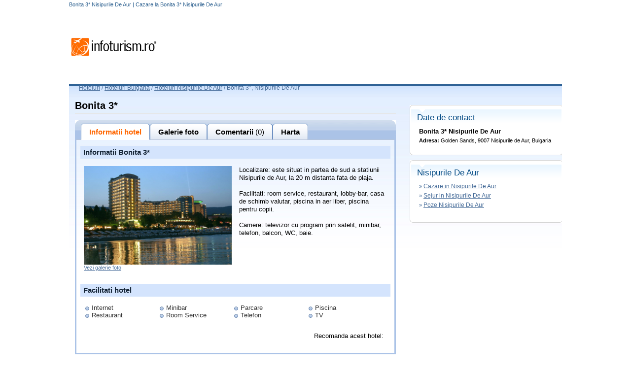

--- FILE ---
content_type: text/html; charset=UTF-8
request_url: https://hoteluri.infoturism.ro/nisipurile-de-aur/hotel-bonita-nisipurile-de-aur
body_size: 8196
content:
<!DOCTYPE html PUBLIC "-//W3C//DTD XHTML 1.0 Transitional//EN"
    "http://www.w3.org/TR/xhtml1/DTD/xhtml1-transitional.dtd">
<html>
<head>
    <title> Bonita 3* Nisipurile De Aur | Cazare la  Bonita 3* Nisipurile De Aur</title>
    <meta http-equiv="Content-Type" content="text/html;  charset=UTF-8">
    <meta name="description" content=" Bonita 3* / Nisipurile De Aur - Cazare  Bonita 3*, comentarii turisti si poze de la  Bonita 3*">
    <meta name="keywords" content=" Bonita 3* Nisipurile De Aur, poze  Bonita 3* Nisipurile De Aur, comentarii  Bonita 3* Nisipurile De Aur">
    <META NAME="ROBOTS" CONTENT="INDEX,FOLLOW">
    <meta name="revisit-after" content="2 days">
    <meta name="language" content="ro">
    <meta name="subject" content="">

    <link type="text/css" href="//static.infoturism.ro/css-site/harta_default.css" rel="stylesheet"/>
    <link type="text/css" href="//static.infoturism.ro/css-site/templates/header.css" rel="stylesheet"/>
    <link type="text/css" href="//static.infoturism.ro/css-site/templates/content-general.css" rel="stylesheet"/>
    <link type="text/css" href="//static.infoturism.ro/css-site/templates/hoteluri.css" rel="stylesheet"/>
    <link type="text/css" href="//static.infoturism.ro/jq-autoc/css-hoteluri.css" rel="stylesheet"/>
    <link href="//static.infoturism.ro/css-site/templates/footer.css" rel="stylesheet" type="text/css"/>

    <!--[if IE]>
    <link type="text/css" href="http://static.infoturism.ro/css-site/templates/hoteluri_ie.css" rel="stylesheet"/>
    <![endif]-->

    <link type="text/css" href="//static.infoturism.ro/jquery-ui/css/start/jquery-ui-1.7.2.custom.css"
          rel="stylesheet"/>
    <link type="text/css" href="//static.infoturism.ro/jquery-ui/css/start/jquery.ionutdialog.css"
          rel="stylesheet"/>
    <link type="text/css" href="//static.infoturism.ro/lightbox/css/jquery.lightbox-0.5.css" rel="stylesheet"/>

    <script type="text/javascript" src="//static.infoturism.ro/jquery-1.3.2.min.js"></script>
    <script type="text/javascript"
            src="//static.infoturism.ro/jquery-ui/js/jquery-ui-1.7.2.custom.min.js"></script>
    <script type="text/javascript" src="//static.infoturism.ro/jquery-ui/js/jquery.bgiframe.min.js"></script>
    <script type="text/javascript" src="//static.infoturism.ro/jquery-ui/js/jquery.ionutdialog.js"></script>
    <script type="text/javascript" src="//static.infoturism.ro/lightbox/js/jquery.lightbox-0.5.pack.js"></script>
    <script type="text/javascript" src="//static.infoturism.ro/passive_popup.js?zxc"></script>
    <script type="text/javascript" src="//static.infoturism.ro/js/googleDfpCommon.js"></script>

    
				<script type='text/javascript'>
				(function() {
				var useSSL = 'https:' == document.location.protocol;
				var src = (useSSL ? 'https:' : 'http:') +
				'//www.googletagservices.com/tag/js/gpt.js';
				document.write('<scr' + 'ipt src="' + src + '"></scr' + 'ipt>');
				})();
				</script>
				<script type='text/javascript' src='//static.infoturism.ro/js/google-dfp-async.js?20180625'></script>
        

    <!-- Google tag (gtag.js) -->
<script async src="https://www.googletagmanager.com/gtag/js?id=G-LQEJEF7L9Z"></script>
<script>
    window.dataLayer = window.dataLayer || [];
    function gtag(){dataLayer.push(arguments);}
    gtag('js', new Date());

    gtag('config', 'G-LQEJEF7L9Z');
</script>
<!-- End Google tag (gtag.js) -->

<script async src="https://pagead2.googlesyndication.com/pagead/js/adsbygoogle.js"></script>
<script>
    (adsbygoogle = window.adsbygoogle || []).push({
        google_ad_client: "ca-pub-4407806276346013",
        enable_page_level_ads: true
    });
</script>
<!-- End Google -->
    <!-- Facebook Pixel Code -->
<script>
    !function(f,b,e,v,n,t,s)
            {if(f.fbq)return;n=f.fbq=function(){n.callMethod?
            n.callMethod.apply(n,arguments):n.queue.push(arguments)};
            if(!f._fbq)f._fbq=n;n.push=n;n.loaded=!0;n.version='2.0';
            n.queue=[];t=b.createElement(e);t.async=!0;
            t.src=v;s=b.getElementsByTagName(e)[0];
            s.parentNode.insertBefore(t,s)}(window,document,'script',
        'https://connect.facebook.net/en_US/fbevents.js');
    fbq('init', '460185217523548');
    fbq('track', 'PageView');
</script>
<noscript>
    <img height="1" width="1"
         src="https://www.facebook.com/tr?id=460185217523548&ev=PageView
&noscript=1"/>
</noscript>
<!-- End Facebook Pixel Code -->

</head>

<body style="text-align:left">

<div class="container brandingContainer">
    <div class="brandingLeft adDesktop">
        
    </div>
    <div class="brandingRight adDesktop">
        
    </div>
    <div class="brandingTop adDesktop">
        
    </div>
</div>
<!--brandingContainer-->

<div style="width:1280px; margin:0 auto;">
    <div style="width:120px;height:600px;position:fixed;padding-left:20px;">

    </div>
    <!-- end centru -->
    <div style="width:1000px;margin: 0 auto; overflow: hidden;">
        <div style="position:relative;">
            <div id="dialog" style="text-align: left; line-height: 20px;"></div>
            <!-- header /.. -->
            <div class="meniu_top_lk_hdr">
                <div class="mtlh_center">
                    <h1 class="h1_c"> Bonita 3* Nisipurile De Aur | Cazare la  Bonita 3* Nisipurile De Aur</h1>
                </div>
                <div style="clear: both;"></div>
            </div>


            <div id="head" style="height: 85px;">
                <div style="float: left; margin-top: 25px;" id="div_logo"><a href="//www.infoturism.ro/"
                                                                             title="infoturism.ro"><img
                            src="//static.infoturism.ro/interface/interface_03.gif" border="0"
                            alt="Harta infoturism"/></a></div>
                <!--<div style="float: right;"><a href="/administrare/inscriere" target="_blank"><img src="http://static.infoturism.ro/hoteluri/banner_inscrie_hotel.jpg" width="730" height="92" style="border:0px"/></a></div>-->
                <div style="float: right;" id="div_banner_top">
                    
             <script type='text/javascript'>
                googletag.cmd.push(function() {
                    googletag.defineSlot('/10737968/Hoteluri_top_728x90_leaderboard', [728, 90], 'div-gpt-ad-1417531304768-0').addService(googletag.pubads());
                    googletag.pubads().enableSingleRequest();
                    
                    googletag.enableServices();
                });
            </script>
         <div id='div-gpt-ad-1417531304768-0' style='width:728px; height:90px;'>
                            <script type='text/javascript'>
                            googletag.cmd.push(function() { googletag.display('div-gpt-ad-1417531304768-0'); });
                            </script>
                        </div>
                </div>
            </div>
            <script type="text/javascript">

                $(document).ready(function () {
                    var kids = $('#div_banner_top > :not(script)').children();
                    var hgh = 0;
                    $.each(kids, function (i, v) {
                        hgh += $(v).height();
                    });
                    if (hgh < 10) {
                        $('#div_banner_top').html('<a href="/administrare/inscriere" target="_blank"><img src="//static.infoturism.ro/hoteluri/banner_inscrie_hotel.jpg" width="730" height="92" style="border:0px"/></a>');
                    }
                })
            </script>
            <div style="clear: both;"></div>


            <div id="main_content_hoteluri">

                <!-- breadcrumb /.. -->
                <div class="bcrumb" style="color:#456B98; height:20px; ">
                    <div style="float:left"><a href="/" title="Hoteluri" class="general_link">Hoteluri</a>&nbsp;</div>
                    <div style="float:left">/ <a href="/bulgaria/" title="Hoteluri Bulgaria, Cauta hotel in Bulgaria" class="general_link">Hoteluri Bulgaria</a> / <a href="/nisipurile-de-aur/" title="Hoteluri Nisipurile De Aur, Cauta hotel in Nisipurile De Aur" class="general_link">Hoteluri Nisipurile De Aur</a> /&nbsp;</div><h2 class="h2_bc"> Bonita 3*, Nisipurile De Aur</h2>
                </div>
                <!-- ../ breadcrumb. -->

                <div style="width: auto; margin: 0 10px 0 10px; padding: 0;">

                    <div style="clear: both;"></div>
                    <script>
    var numar_comentarii = 0;
</script>
<script type="text/javascript" src="//static.infoturism.ro/js/hoteluri.js"></script>

<script type="text/javascript">
   function validateVarsta(f)
{
	if(!f.nume_r.value.length)
            {
                alert('Nu ati completat numele!')	
                return false;				
            }
	if(f.nume_r.value.length>20)
            {
                alert('Numele completat este prea lung!')	
                return false;				
            }		
	if(!f.prenume_r.value.length)
            {
                alert('Nu ati completat prenumele!')   
				return false;
            }
	if(f.prenume_r.value.length>20)
            {
                alert('Prenumele completat este prea lung!')	
                return false;				
            }
			
	if(!f.email_r.value.length)
            {
                alert('Nu ati completat email-ul!')   
				return false;
            }
	var emailReg = /^([\w-\.]+@([\w-]+\.)+[\w-]{2,4})?$/; 
	if(!emailReg.test(f.email_r.value))
	{
		alert('Adresa de email nu este in formatul corect!');
		return false;   
	}
	if(f.telefon_r.value.length)
	  if(f.telefon_r.value.length<6 && f.telefon_r.value.length>16)
            {
                alert('Numarul de telefon nu pare sa aiba formatul corespunzator')   
				return false;
            }							
    return true;
}
</script>

<script type="text/javascript">


$(document).ready(function(){
    $( '#comform textarea').each(function(i,v){
        $(v).click(function(){
            makePPopup( 'popup_holder2', 1 );
            setTimeout( focusInput, 100 );
        })
    })
});
function focusInput(){
    $( '#adr_email_cn').focus();
}

</script>


<table>
	<tr>
		<td width="651" align="left" valign="top">
			
			<h3 class="h3_c"> Bonita 3*</h3><br />
			<div style="width: 651px; height: 41px; background: url(//static.infoturism.ro/interface/img_hoteluri/header_taburi.gif) no-repeat;">
				<!-- hp menu, hoteluri /.. -->
				<div class="m_tabs_top_hp" id="tabs">
					<div class="con_m1_hp" onclick="displayInfo(' Bonita');return false;">
						<div class="left_corner_m1_hp"></div><div class="center_corner_m1_hp">Informatii hotel</div><div class="right_corner_m1_hp"></div>
					</div>
					<div class="con_m2_hp" onclick="displayGallery(' Bonita');return false;">
						<div class="left_corner_m2_hp"></div><div class="center_corner_m2_hp">Galerie foto</div><div class="right_corner_m2_hp"></div>
					</div>
					<div class="con_m2_hp" onclick="displayComments(' Bonita');return false;">
						<div class="left_corner_m2_hp"></div><div class="center_corner_m2_hp">Comentarii <span style="font-weight: normal;">(0)</span></div><div class="right_corner_m2_hp"></div>
					</div>
					<div class="con_m2_hp" onclick="displayHarta(' Bonita');return false;">
						<div class="left_corner_m2_hp"></div><div class="center_corner_m2_hp">Harta</div><div class="right_corner_m2_hp"></div>
					</div>
			     <!--<div class="con_m2_hp" onclick="displayRez();return false;" style="display:#rezervare_h_i#;">
						<div class="left_corner_m2_hp"></div><div class="center_corner_m2_hp">Rezerva</div><div class="right_corner_m2_hp"></div>
					</div>-->

				</div>
				<!-- ../ hp menu, hoteluri. -->
				<div class="cb"></div>
			</div>
			<div id="info" class="blue_box">
				
                    
                    
                    <br/>
                    <div>
                        <div class="t_info_hotel">
                            Informatii  Bonita 3*                                 
                             
                        </div>
                        <div style="padding:15px">
                            
                            <div style="float:left;margin:0 15px 15px 0">
                                <a href="javascript:;" onclick="displayGallery(' Bonita');return false;"><img src="//static.infoturism.ro/poze-hotel/4U6js3h47796.jpg" width="300" border="0" alt=" Bonita"/></a>
                                <div><a href="javascript:;" onclick="displayGallery(' Bonita');return false;" class="general_link">Vezi galerie foto</a></div>
                            </div>
                            
                            <div style="font-size:13px; line-height: 1.3;" class="desc_hotel">
                                Localizare: este situat in partea de sud a statiunii Nisipurile de Aur, la 20 m distanta fata de plaja.<br />
<br />
Facilitati: room service, restaurant, lobby-bar, casa de schimb valutar, piscina in aer liber, piscina pentru copii.<br />
<br />
Camere: televizor cu program prin satelit, minibar, telefon, balcon, WC, baie.
                            </div>
                        </div>
                        <div style="clear: both;"></div>
                    </div>
                    
                    
                    <br/>
                    <div>
                        <div class="t_info_hotel">Facilitati hotel</div>
                        <div style="padding: 15px;">
                            
                                <div style="float: left; width: 135px; background: transparent url(//static.infoturism.ro/interface/img_hoteluri/hoteluri_facilitati_bullet.gif) no-repeat scroll 3px 5px; padding: 0 0 0 16px;  font-size: 13px; color: #313131"> Internet</div>
                            
                                <div style="float: left; width: 135px; background: transparent url(//static.infoturism.ro/interface/img_hoteluri/hoteluri_facilitati_bullet.gif) no-repeat scroll 3px 5px; padding: 0 0 0 16px;  font-size: 13px; color: #313131"> Minibar</div>
                            
                                <div style="float: left; width: 135px; background: transparent url(//static.infoturism.ro/interface/img_hoteluri/hoteluri_facilitati_bullet.gif) no-repeat scroll 3px 5px; padding: 0 0 0 16px;  font-size: 13px; color: #313131"> Parcare </div>
                            
                                <div style="float: left; width: 135px; background: transparent url(//static.infoturism.ro/interface/img_hoteluri/hoteluri_facilitati_bullet.gif) no-repeat scroll 3px 5px; padding: 0 0 0 16px;  font-size: 13px; color: #313131"> Piscina </div>
                            
                                <div style="float: left; width: 135px; background: transparent url(//static.infoturism.ro/interface/img_hoteluri/hoteluri_facilitati_bullet.gif) no-repeat scroll 3px 5px; padding: 0 0 0 16px;  font-size: 13px; color: #313131"> Restaurant </div>
                            
                                <div style="float: left; width: 135px; background: transparent url(//static.infoturism.ro/interface/img_hoteluri/hoteluri_facilitati_bullet.gif) no-repeat scroll 3px 5px; padding: 0 0 0 16px;  font-size: 13px; color: #313131"> Room Service</div>
                            
                                <div style="float: left; width: 135px; background: transparent url(//static.infoturism.ro/interface/img_hoteluri/hoteluri_facilitati_bullet.gif) no-repeat scroll 3px 5px; padding: 0 0 0 16px;  font-size: 13px; color: #313131"> Telefon</div>
                            
                                <div style="float: left; width: 135px; background: transparent url(//static.infoturism.ro/interface/img_hoteluri/hoteluri_facilitati_bullet.gif) no-repeat scroll 3px 5px; padding: 0 0 0 16px;  font-size: 13px; color: #313131"> TV</div>
                            
                        </div>
                        <div style="clear: both;"></div>
                    </div>  
                     
                    
                     
                    
                     
                 
                    
                                                                                                   
                    
                    
                    
                    <br/>
                    <div id="recomanda" style="padding:15px">
                        <div id="reco_icons" align="right">
                            <span style="font-size:13px;">Recomanda acest hotel: </span>&nbsp;
                            <div class="addthis_inline_share_toolbox"></div>
                            <script type="text/javascript" src="//s7.addthis.com/js/300/addthis_widget.js#pubid=ra-59f058e9dd1c3861"></script>
                        </div>
                    </div>                    
                                    
                <br/>                

			</div>
                
            <div id="galerie">
                <br/>
                
                        <div align="center" style=" width:620px; overflow:hidden; margin-left: 10px; "> 
                            <img src="//static.infoturism.ro/poze-hotel/4U6js3h47796.jpg" id="image_mare" border="0" alt=" Bonita"/>
                        </div>
                        <br/>
                       
                       
                        <div style="float:left;width:120px;margin-top:10px" align="center">
                             <a href="javascript:;" onclick="change_picture('4U6js3h47796.jpg',' Bonita')"><img src="//static.infoturism.ro/poze-hotel-thumb/th-4U6js3h47796.jpg" width="100" border="0" alt=" Bonita"/></a>
                        </div>
                       
                        <div style="float:left;width:120px;margin-top:10px" align="center">
                             <a href="javascript:;" onclick="change_picture('LUzsziKK7796.jpg',' Bonita')"><img src="//static.infoturism.ro/poze-hotel-thumb/th-LUzsziKK7796.jpg" width="100" border="0" alt=" Bonita"/></a>
                        </div>
                       
                        <div style="float:left;width:120px;margin-top:10px" align="center">
                             <a href="javascript:;" onclick="change_picture('j0jEbXSQ7796.jpg',' Bonita')"><img src="//static.infoturism.ro/poze-hotel-thumb/th-j0jEbXSQ7796.jpg" width="100" border="0" alt=" Bonita"/></a>
                        </div>
                       
                        <div style="float:left;width:120px;margin-top:10px" align="center">
                             <a href="javascript:;" onclick="change_picture('MKW4eiqP7796.jpg',' Bonita')"><img src="//static.infoturism.ro/poze-hotel-thumb/th-MKW4eiqP7796.jpg" width="100" border="0" alt=" Bonita"/></a>
                        </div>
                       
                        <div style="float:left;width:120px;margin-top:10px" align="center">
                             <a href="javascript:;" onclick="change_picture('aodTgAXU7796.jpg',' Bonita')"><img src="//static.infoturism.ro/poze-hotel-thumb/th-aodTgAXU7796.jpg" width="100" border="0" alt=" Bonita"/></a>
                        </div>
                       
                        <div style="float:left;width:120px;margin-top:10px" align="center">
                             <a href="javascript:;" onclick="change_picture('6UyYZnf47796.jpg',' Bonita')"><img src="//static.infoturism.ro/poze-hotel-thumb/th-6UyYZnf47796.jpg" width="100" border="0" alt=" Bonita"/></a>
                        </div>
                        
                       
                
                  
                <div style="clear:both"></div> 
                <br/>                 
            </div>
			

			<!--harta-->
			<div id="harta" class="blue_box" style="display:none;">
			<div style="display:none">
			   <table>
			      <tr>
				     <td><img src="//static.infoturism.ro/interface/7recomandari/arr_info_mess_def.gif" /></td>
					 <td style="font-size:20px;">Aceasta unitate de cazare nu are harta disponibila momentan.</td>
				  </tr>
			   </table>   
		    </div>
        
			<div class="con_cr" style="margin-left:0px;">
				<div id="map" style="width:645px;height:620px;"></div>
				<script type="text/javascript" src="https://maps.google.com/maps/api/js?sensor=false"></script>
				<script type="text/javascript">
				 function ih(){
					$(function() {
						init_map();
						function init_map(){
							var lat = 43.29092; var lon = 28.04354;
							var latlng = new google.maps.LatLng(lat,lon);
							var myOptions = {
							  zoom: 15,
							  center: latlng,
							  mapTypeId: google.maps.MapTypeId.ROADMAP
							};
							map = new google.maps.Map(document.getElementById("map"),myOptions);
							var marker = new google.maps.Marker({
								  position: latlng,
								  title: ''
							  });
							marker.setMap(map);
							var contentString = 'Bonita *';

							var infowindow = new google.maps.InfoWindow({
								content: contentString
							});
					}
					});
				}
				</script>
			<div style="margin-left:auto; margin-right:auto;"><input type="text" name="theText" size="20" onClick="javascript:this.focus();this.select();" value="43.29092,28.04354" readonly style="border: 1px solid #CACACA; cursor: pointer; padding: 3px;"></div>		
			</div>			
		
</div>
<!--
<div id="idRez" style="background:#A9E2F3; display:#rezervare_h_i#;">
 <form action="" method="post">
   <table>
     <tr><td>Rezerva prin email</td></tr>
	 <tr>
	   <td>Nume: </td>
	   <td><input type="text" name="nume_r" id="nume_r" /></td>
	   <td>Prenume: </td>
	   <td><input type="text" name="prenume_r" id="prenume_r" /></td>
	 </tr>
	 <tr>
	   <td>Email: </td>
	   <td><input type="text" name="email_r" id="email_r" /></td>
	   <td>Telefon</td>
	   <td><input type="text" name="telefon_r" id="telefon_r" /></td>
	 </tr>
	 <tr>
	   <td>Perioada:</td>
	   <td>de la: <input type="text" id="datepicker" name="datepicker" readonly='readonly' /></td>
	   <td>pana la: <input type="text" id="datepicker2" name="datepicker2" readonly='readonly' /></td>	
       <td></td>	   
	 </tr>
	 <tr>
	   <td colspan="2">Numar adulti: <input type="text" name="numar_adulti" id="numar_adulti" /></td>
	   <td colspan="2">Numar copii: <input type="text" name="numar_copii" id="numar_copii" /></td>
	 </tr>
	 <tr>
	   <td>Alte Preferinte:</td>
	   <td colspan="3"><textarea name="alte_preferinte" id="alte_preferinte" style="width: 440px; height: 70px; margin: 0px; resize: none;"></textarea></td>
	 </tr>
	 <tr>
	  <td colspan="3"></td>
	  <td><input type="submit" class="frm_btn_cerere_oferta" value="" onclick="if(!validateVarsta(this.form)) return false;"></td>
	 </tr>
   </table>
  </form> 
</div>
 -->                                    
		</td>
		<td width="312" align="left" valign="top">
             
        
			<!-- date de contact /.. -->
            
		   <div style="padding: 10px 0 0 0;"></div>
			<div class="con_cr">
				<div class="cr_hdr"><img src="//static.infoturism.ro/interface/harta/spc.gif" border="0" width="1" height="9" alt="" /></div>
				<div class="cr_cnt">
					<div class="b_right_title" id="events">Date de contact</div>
					<table width="100%" style="padding: 0 0 0 7px;">
						<tr>
							<td align="left" valign="top" style="padding: 0 7px 10px 10px;">
								<div style="font-size:13px;font-weight:bold;margin-bottom:5px"> Bonita 3* Nisipurile De Aur</div>
								
                                <b>Adresa:</b> Golden Sands, 9007 Nisipurile de Aur, Bulgaria <br />
                                
                                
                                
                                                                
                                
                                
							</td>
						</tr>
					</table>
					<div style="clear: both; padding: 5px 0 0 0;"></div>
				</div>
				<div class="cr_ftr"><img src="//static.infoturism.ro/interface/harta/spc.gif" border="0" width="1" height="7" alt="" /></div>
			</div>
            
			<!-- ../ date de contact. -->
		
		   <!-- in oras /.. -->
		   <div style="padding: 10px 0 0 0;"></div>
			<div class="con_cr">
				<div class="cr_hdr"><img src="//static.infoturism.ro/interface/harta/spc.gif" border="0" width="1" height="9" alt="" /></div>
				<div class="cr_cnt">
					<div class="b_right_title" id="events">Nisipurile De Aur</div>
					<table width="100%" style="padding: 0 0 0 7px;">
						<tr>
							<td align="left" valign="top" style="padding: 0 7px 10px 10px; color:#456B98">
								
									<div style="margin-bottom:5px">&raquo; <a href="https://www.infoturism.ro/cazare/nisipurile-de-aur/" class="lk_right_hoteluri" title="Cazare in Nisipurile De Aur" target="_blank">Cazare in Nisipurile De Aur</a></div>
								

								
									<div style="margin-bottom:5px">&raquo; <a href="https://www.infoturism.ro/sejur/nisipurile-de-aur/" class="lk_right_hoteluri" title="Sejur in Nisipurile De Aur" target="_blank">Sejur in Nisipurile De Aur</a></div>
								  
								
								
									<div style="margin-bottom:5px">&raquo; <a href="https://www.infoturism.ro/poze/nisipurile-de-aur/" class="lk_right_hoteluri" title="Poze Nisipurile De Aur" target="_blank">Poze Nisipurile De Aur</a></div>
								 
                                
							</td>
						</tr>
					</table>
					<div style="clear: both; padding: 5px 0 0 0;"></div>
					<!-- <div align="right" style="margin-right:10px"><a href="http://www.infoturism.ro/sejur/#seo_text#/" style="color:#D2390A" target="_blank">vezi toate ofertele</a></div> -->
				</div>
				<div class="cr_ftr"><img src="//static.infoturism.ro/interface/harta/spc.gif" border="0" width="1" height="7" alt="" /></div>
			</div>
			<!-- ../ in oras. -->

			<div style="padding: 10px 0 0 0;"></div>
						
             <div style="margin: 12px 0 0 31px;">
                
             <script type='text/javascript'>
                googletag.cmd.push(function() {
                    googletag.defineSlot('/10737968/Hoteluri_rightbox_300x250_down', [300, 250], 'div-gpt-ad-1417531754480-0').addService(googletag.pubads());
                    googletag.pubads().enableSingleRequest();
                    
                    googletag.enableServices();
                });
            </script>
         <div id='div-gpt-ad-1417531754480-0' style='width:300px; height:250px;'>
                            <script type='text/javascript'>
                            googletag.cmd.push(function() { googletag.display('div-gpt-ad-1417531754480-0'); });
                            </script>
                        </div>
			<div style="padding: 7px 0 0 0;"></div>
		</td>
	</tr>
	<tr>
		<td colspan="2">
					
		</td>
	</tr>
</table>








<!-- recomandari /.. -->
<div class="popup_holder" id="popup_holder">
    <div class="reclinks">
        <div>Adauga link pe Blog-uri / Forum-uri</div>
    
        <label>
            Publica link pe blog-uri, site-uri web (cod HTML):<br />
            <input type="text" onclick="this.select();" value='<a href="//hoteluri.infoturism.ro/nisipurile-de-aur/hotel-bonita-nisipurile-de-aur"> Bonita 3*</a>' readonly="readonly" />
        </label>

        <label>
            Publica link pe un forum (cod BBcode):<br />
            <input type="text" onclick="this.select();" value="[URL=https://hoteluri.infoturism.ro/nisipurile-de-aur/hotel-bonita-nisipurile-de-aur] Bonita 3*[/URL]" readonly="readonly" />
        </label>

        <label>
            Link direct catre hotel:<br />
            <input type="text" onclick="this.select();" value="https://hoteluri.infoturism.ro/nisipurile-de-aur/hotel-bonita-nisipurile-de-aur" readonly="readonly" />
        </label>
    </div>
</div>
<!-- ../ recomandari. -->






<!-- login /.. -->

<div class="popup_holder" id="popup_holder2" style="text-align: left;" align="left">
	<div style="width: 510px;">
	<fieldset class="register_c">
		<legend>Date utilizator</legend>
		<div style="font-size:11px; color: #999; padding: 2px 0 0 10px;">Pentru a putea face aceasta actiune trebuie sa ai cont de utilizator pe InfoTurism.ro</div>
			<table class="frm_rez13215" id="amcont" border="0" width="100%" cellpadding="0" cellspacing="0">
				<tr class="cassdf_im">
					<td align="right">
						<label for="adr_email_cn"><b>*</b>Adresa e-mail:&nbsp;&nbsp;</label>
					</td>
					<td align="left">
						<input name="adr_email_cn" type="text" id="adr_email_cn" value="" class="text_lfrm text_frm_general_new" style="width: 145px;" />
					</td>
				</tr>
				<tr class="cassdf_im">
					<td align="right">
						<label for="parola_cn"><b>*</b>Parola:&nbsp;&nbsp;</label>
					</td>
					<td align="left">
						<input name="parola_cn" type="password" id="parola_cn" value="" class="text_lfrm text_frm_general_new" style="width: 145px;" />
					</td>
				</tr>
			</table>
		<div style="color: #999; padding: 2px 0 0 10px;">Campurile marcate cu (*), sunt obligatorii.</div>
	</fieldset>
		<div style="text-align:center;margin-top:10px;">
			<input type="submit" class="btn_gen_frm_it" value="Trimite" name="login" id="subbt" align="center" onclick="login()" />
		</div>
	</div>
    <div style="margin-top:15px" align="right">
        <a href="//www.infoturism.ro/turisti/" target="_blank" style="color:#0D67AC"><b>Cont nou &raquo;</b></a>
    </div>
</div>

<!-- ../ login. -->




<!-- rezervari /.. -->
<!--
<div id="rezervari">
        <div class="s_frm_c_m011" style="width: 670px;">

                <form method="post" action="" style="display: inline; margin: 0;">
                    <table class="frm_rez13214" width="100%" cellpadding="0" cellspacing="0" border="0">
                        <tr>
                            <td colspan="2" align="left"><div class="titlu_rezervare">Rezerva prin email!</div></td>    
                        </tr>
                        <tr class="cassdf">
                            <td align="right" nowrap="nowrap">
                                <label for="numar_adulti">Numar adulti si copii peste 12 ani:&nbsp;</label>
                            </td>
                            <td align="left">
                                <select name="numar_adulti" id="numar_adulti"><option value='1' >1</option><option value='2' >2</option><option value='3' >3</option><option value='4' >4</option><option value='5' >5</option></select>&nbsp;&nbsp;&nbsp;&nbsp;&nbsp;&nbsp;&nbsp;&nbsp;

                                
                                <label for="numar_copii">Numar copii sub 12 ani:</label> 
                                <select name="numar_copii" id="numar_copii"><option value='0' selected>0</option><option value='1' >1</option><option value='2' >2</option><option value='3' >3</option><option value='4' >4</option><option value='5' >5</option></select>
                            </td>
                        </tr>
                        <tr>
                            <td colspan="2" align="left">&nbsp;</td>

                        </tr>
                        <tr class="cassdf">
                            <td align="right">Perioada:&nbsp;</td>
                            <td align="left" style="color: #e63f0c; font-size: 14px;"><span id="de_la"></span> - <span id="pana_la"></span></td>
                        </tr>
                        <tr>
                            <td colspan="2" align="left">&nbsp;</td>    
                        </tr>

                        <tr class="cassdf">
                            <td align="right" valign="top" nowrap="nowrap"><label for="alte_prefer">Alte preferinte:</label> </td>
                            <td align="left">
                                <textarea name="alte_preferinte" id="alte_prefer" style="width: 440px; height: 160px;"></textarea>
                            </td>
                        </tr>
                        <tr>

                            <td colspan="2" align="left">&nbsp;</td>    
                        </tr>                       
                    </table>
                </form>

            </div>
</div>

<script type="text/javascript">
    $(document).ready(function(){
        $('#rezervari').mydialog({
                width:690,
                height:400,
                url: 'index.php?p=loadOraseRom',
                loadurl: 'open'
        });
    })
</script>
-->
<!-- ../ rezervari. -->

                </div>
                <div style="clear: both;"></div>
            </div>
        </div>
        <!-- content /.. -->

        <!-- footer /.. -->
        <div id="con_ftr">
            <div align="center" class="con_cnt_f_ind">
                <div class="cnt_f_ind">
                    <div style="clear: both;"></div>
                    <table cellpadding="3" cellspacing="2">
                        <tr>
                            <td style="width:100px" valign="middle">
                                <div class="infoturism_t">Infoturism:</div>
                            </td>
                            <td align="left" valign="middle">
                                <div class="footer_links">
                                    <a href="//www.infoturism.ro/parteneri/" title="Parteneri Infoturism.ro">Parteneri</a>
                                    |
                                    <!-- link harti /.. -->
                                    <a href="//harta.infoturism.ro/" title="Harti si destinatii">Harti si
                                        destinatii</a> |
                                    <!-- ../ link harti. -->
                                    <a href="//cursul-valutar.infoturism.ro/" title="Curs valutar">Curs valutar</a>
                                    |

                                    <a href="//www.infoturism.ro/litoral/oferte-cazare-sejur/"
                                       title="Oferte Litoral 2014">Litoral</a> |
                                    <a href="//www.infoturism.ro/revelion/" title="Oferte revelion">Revelion</a> |
                                    <a href="//www.infoturism.ro/oferte/" target="_blank"
                                       title="Oferte turism 2014">Oferte turism</a> |
                                    <!-- link inchirieri masini /.. -->
                                    <a href="//www.infoturism.ro/inchirieri-masini/" target="_blank"
                                       title="Oferte inchirieri auto, rent a car">Rent a car</a> |
                                    <!-- ../ link inchirieri masini -->
                                    <a href="//www.infoturism.ro/bilete-avion/" target="_blank"
                                       title="Bilete avion">Bilete avion</a>|
                                </div>
                            </td>
                        </tr>
                    </table>

                    <div style="clear: both;"></div>
                    <div style="padding: 18px 0 0 0;"></div>
                    <div style="clear: both;"></div>

                    <div class="ftr_u">
                        <table width="100%" cellpadding="0" cellspacing="0" border="0">
                            <tr>
                                <td width="75%" align="left" valign="top">
                                    &copy; 2001 - 2026 <strong>InfoTurism Media srl.</strong> Toate drepturile
                                    rezervate | <a href="//www.infoturism.ro/contact/" rel="nofollow">Contact
                                        Infoturism.ro</a>

                                    <br/>
                                    <a href="//www.infoturism.ro/termeni-conditii/" title="Termenii si Conditiile de Utilizare" rel="nofollow">Termenii si conditiile de utilizare</a>
                                    <br/>
                                    <a href="//www.infoturism.ro/politica-date-caracter-personal" title="Politica de confidentialitate">Politica de confidentialitate </a>
                                    <br/>
                                    <a href="/cookies/" title="Politica de cookie" rel="nofollow">Politica de cookie</a>
                                </td>
                                <td width="25%" align="right" valign="top" nowrap="nowrap">
                                    
                                </td>
                            </tr>
                        </table>
                        <br/><br/>
                    </div>
                    <div style="clear: both;"></div>
                </div>
            </div>
        </div>
        <div id="brat"></div>
        <!-- ../ footer. -->
    </div>
</div>

</body>
</html>












	
<!-- 
Page generated in 0.0532078742981
-->

--- FILE ---
content_type: text/html; charset=utf-8
request_url: https://www.google.com/recaptcha/api2/aframe
body_size: 266
content:
<!DOCTYPE HTML><html><head><meta http-equiv="content-type" content="text/html; charset=UTF-8"></head><body><script nonce="0sLwoWftCZLVH4d46lSLJg">/** Anti-fraud and anti-abuse applications only. See google.com/recaptcha */ try{var clients={'sodar':'https://pagead2.googlesyndication.com/pagead/sodar?'};window.addEventListener("message",function(a){try{if(a.source===window.parent){var b=JSON.parse(a.data);var c=clients[b['id']];if(c){var d=document.createElement('img');d.src=c+b['params']+'&rc='+(localStorage.getItem("rc::a")?sessionStorage.getItem("rc::b"):"");window.document.body.appendChild(d);sessionStorage.setItem("rc::e",parseInt(sessionStorage.getItem("rc::e")||0)+1);localStorage.setItem("rc::h",'1769798128497');}}}catch(b){}});window.parent.postMessage("_grecaptcha_ready", "*");}catch(b){}</script></body></html>

--- FILE ---
content_type: text/css
request_url: https://static.infoturism.ro/css-site/harta_default.css
body_size: 5286
content:
/* InfoTurism Media SRL. 2008. Toate drepturile rezervate. */

body { text-align: center; font-family: Arial; }
* { margin: 0; padding: 0; border: 0; }
* img { margin: 0; padding: 0; border: 0; }
* form { display: inline; margin: 0; }
.cb { clear: both; }
div#head { width: 1020px; height: 50px; margin:0px auto 0px auto; padding-bottom: 20px; padding-top: 10px; }
div#head div { float: right; }
div#head h1 { display: none; }
div#main_content { width: 100%; background-image: url('../interface/harta/bg_body.jpg'); background-repeat: repeat-x; background-position: top left; background-color: #FFF; }
div#content { width: 1020px; margin: 0 auto 0 auto; text-align: left; background-image: url('../interface/harta/bg_content.jpg'); background-repeat: repeat-x; background-position: top left; background-color: #FFF; padding-bottom: 20px; padding-top:10px;}
div#main_content_hoteluri { width: 100%; background-image: url('../interface/harta/bg_body_hotel.jpg'); background-repeat: repeat-x; background-position: top left; background-color: #FFF; }
div#content_hoteluri { width: 1020px; margin: 0 auto 0 auto; text-align: left; background-image: url('../interface/harta/bg_content_hotel.jpg'); background-repeat: repeat-x; background-position: top left; background-color: #FFF; padding-bottom: 20px; padding-top:6px;}
div#left { float: left; margin: 0; padding: 0; width: 660px; }
/*div#left h1 { font-size: 18px; margin: 20px 0px 0px 30px; padding: 0; font-family: 'Trebuchet MS'; }*/
div#right { margin: 0 0 0 3px; padding: 0; width: 356px; _width: 340px; float: left; vertical-align: top; }
div#link_cautare { border-bottom: 5px solid #ff5f34; position: relative; height: 38px; margin-left: 21px; margin-right: 20px; }
div#link_cautare img { cursor: pointer; position: absolute;}
div.cautare { padding: 20px 0px 0px 40px; font-family: tahoma; font-size: 12px; color: #202020;}
div.cautare table { width: 620px; _width: 600px; font-weight: bold; font-family: verdana; font-size: 12px; font-weight: bold; color: #020202; margin-bottom: 20px; }
div.cautare table input { width: 300px; border: 1px solid #DFDFDF; height: 22px; background-color: #fff9e8; padding-top: 4px; font-size: 16px; }
div.cautare table img { margin-top: 20px; cursor: pointer; }
div.cautare table select { padding: 3px; border: 1px solid #333333; }
div.cautare hr { width: 640px; margin-top: 10px; margin-left: -20px; height: 1px; color: #d7eafa; border: 0px; background-image: url('../interface/harta/bg_pixel_hr.jpg'); background-repeat: repeat-x;}
div#reclama a { background-image: url('../interface/harta/bg_link_sub_caseta_albastra.jpg'); background-repeat: no-repeat; background-position: 0px 6px; text-decoration: none; color: #101010; font-family: 'Trebuchet MS'; font-size: 12px; padding-left: 8px; margin-left: 40px;}
div#reclama a:hover { background-image: url('../interface/harta/bg_link_sub_caseta_albastra.jpg'); background-repeat: no-repeat; background-position: 0px 6px; text-decoration: underline; color: #101010; font-family: 'Trebuchet MS'; font-size: 12px; padding-left: 8px; margin-left: 40px;}
div#caseta_albastra { position: relative; background-image: url('../interface/harta/bg_caseta_albastra.jpg'); background-repeat: repeat-y; width: 320px; padding: 50px 0px 35px 20px; margin: 25px 20px 10px 20px;}
div#caseta_albastra img { position: absolute; z-index: 0;}
div#caseta_albastra div#title_caseta { position: absolute; z-index: 1; font-family: 'Trebuchet MS'; font-size: 22px; color: #ef4105; top: 6px; left: 20px;}
div#caseta_albastra a { background-image: url('../interface/harta/bg_link_caseta_albastra.jpg'); background-repeat: no-repeat; background-position: 0px 6px; text-decoration: none; color: #FFFFFF; font-family: 'Trebuchet MS'; font-size: 12px; padding-left: 8px; margin-left: 0px;}
div#caseta_albastra a:hover { background-image: url('../interface/harta/bg_link_caseta_albastra.jpg'); background-repeat: no-repeat; background-position: 0px 6px; text-decoration: underline; color: #FFFFFF; font-family: 'Trebuchet MS'; font-size: 12px; padding-left: 8px; margin-left: 0px;}
div#info_mic {width: 505; height: 61px; padding: 15px 45px 5px 90px; background-image: url(../interface/harta/bg_casuta_info.jpg); background-repeat: no-repeat; background-position: top left; clear: left; margin: 50px 0px 10px 20px; font-family: tahoma; font-size: 12px; color: #201f1e; clear: right;}
div.casuta_dreapta { width: 320px; _width: 295px; position: relative; background-image: url('../interface/harta/bg_casuta_dreapta_mijloc.jpg'); background-repeat: repeat-y; background-position: top left; padding: 15px 0px 30px 27px; margin: 27px 10px 0px 20px; font-family: tahoma; font-size: 12px; color: #211d1d;}
div.casuta_dreapta img { position: absolute;}
div.casuta_dreapta a { background-image: url('../interface/harta/bg_link_sub_caseta_albastra.jpg'); background-repeat: no-repeat; background-position: 0px 10px; text-decoration: none; color: #000000; font-family: 'Trebuchet MS'; font-size: 16px; padding-left: 8px; display: block; width: 150px; _width: 135px; float: left;}
div.casuta_dreapta a:hover { background-image: url('../interface/harta/bg_link_sub_caseta_albastra.jpg'); background-repeat: no-repeat; background-position: 0px 10px; text-decoration: underline; color: #000000; font-family: 'Trebuchet MS'; font-size: 16px; padding-left: 8px; display: block; width: 150px; _width: 135px; float: left;}
div.casuta_dreapta h1 { font-size: 16px; margin-bottom: 10px;}
div#footer {width: 100%; clear: right;}
div#footer div#footer_top{ font-family: tahoma; font-size: 11px; color: #000000; text-align: left; width: 980px; margin: 20px auto 0px auto;}
div#footer div#footer_top a { color: #000000; text-decoration: none;}
div#footer div#footer_top a:hover { color: #000000; text-decoration: underline; }
div#footer_centru_out { width: 100%; background-image: url(../interface/harta/bg_footer_jos.jpg); background-repeat: repeat-x; background-position: 0px 21px; }
div#footer_centru { position: relative; width: 980px; height: 25px; margin: 0 auto 0 auto; *margin: auto; }
div#footer_centru img { position: absolute; bottom: 4px; right: 80px; cursor: pointer;}
div#footer div#footer_jos{ font-family: 'Trebuchet MS'; font-size: 11px; color: #5D5D5D; margin-top: 20px; text-align: left; width: 980px; margin: 10px auto 20px auto;}
div#footer div#footer_jos a { color: #000000; text-decoration: none;}
div#footer div#footer_jos a:hover { color: #000000; text-decoration: underline;}
div#footer div#footer_jos img { float: right; margin: 10px 30px 0px 0px;}
div#titlu_cautare { background-image: url('../interface/harta/bg_rezultate_cautare.jpg'); background-repeat: repeat-x; background-position: top left; width: 640px; _width: 620px; margin: 0px 0px 10px 20px; font-family: tahoma; font-size: 11px; color: #171717; padding: 0px 10px 0px 10px;}
div#titlu_cautare h1 { font-size: 16px; color: #0964ab; font-weight: normal; padding: 20px 0px 20px 0px}
div#titlu_cautare table { width: 100%; font-family: tahoma; font-size: 11px; color: #171717; margin-top: 20px;}
div#titlu_cautare table tr.col { background-color: #deedf9;}
div#titlu_cautare table th { font-family: tahoma; font-size: 14px; color: #eb4a04; background-color: #FFFFFF; padding: 0px 10px 0px 10px;}
div#titlu_cautare table tr { background-color: #f5f4f4;}
div#titlu_cautare table td { padding: 5px 10px 5px 10px;}
div#titlu_cautare table td.tren { font-family: tahoma; font-size: 12px; color: #171717; width: 12%;}
div#titlu_cautare table a { color: #171717;}
div.ya_intrebare {border-bottom: 1px solid #EFEFEF; font-family: Arial; font-size: 12px; margin-left: 30px; margin-bottom: 10px; padding-bottom: 10px;}
div.ya_intrebare span.data {color: #A0A0A0;}
div.ya_intrebare a {color: #2F60AC;}
.bcrumb { margin: 20px 7px 10px 20px; width: auto; font-family: Arial; font-weight: normal; font-size: 12px; color: #1c88dd; }
.bcrumb a { text-decoration: underline; color: #1c88dd; }
.bcrumb a:hover { text-decoration: none; }
.title_princ { margin: 20px 0 10px 20px; border-bottom: 1px solid #e4e4e4; font-family: Arial; font-size: 22px; overflow: hidden; display: block; }
.title_princ img { float: left; width: 27px; margin: 3px 4px 0 0; border: 1px solid #d8d4d4; }
.title_princ .h1_titlu { float: left; width: 400px; margin: 0 0 0 2px; padding: 0; font-size: 22px; font-weight: normal; color: #000; }
.title_princ div {display: inline; width: auto; float: left; cursor: pointer; position: relative; height: 31px; margin-top: -30px;}
.title_princ div img {position: absolute; top: 0px; float: none; width: auto; height: auto; margin: 0px; border: none;}
.title_princ div a {text-decoration: none;}
.title_princ div a .h1_tab_galben {margin: 0 0 0 2px; padding: 7px 20px; font-size: 14px; font-weight: normal; color: #A38611; background-image: url('../interface/harta/h1_localitate_galben_bg.jpg'); background-repeat: repeat-x; background-position: top left; height: 17px;}
.title_princ div a .h1_tab_albastru {margin: 0 0 0 2px; padding: 7px 20px; font-size: 14px; font-weight: normal; color: #FFFFFF; background-image: url('../interface/harta/h1_localitate_albastru_bg.jpg'); background-repeat: repeat-x; background-position: top left; height: 17px;}
.b_left_title { width: auto; height: 37px; line-height: 39px; margin: 5px 0 1px 20px; padding: 0 0 0 12px; font-size: 17px; font-family: Arial; font-weight: normal; /*background: url(../interface/harta/b_left_title.gif) no-repeat;*/ color: #000; }
.b_left_title2 { width: auto; height: 44px; margin: 0 0 1px 20px; padding: 3px 0 0 82px; font-size: 18px; font-weight: normal; background: url(../interface/harta/b_left_title2.gif) no-repeat; color: #004983; }
.b_left_title_desc { font-size: 13px; color: #666666; font-weight: normal; }
.b_right_title { width: 293px; margin: 0 0 1px 3px; padding: 7px 0 7px 12px; font-size: 17px; font-weight: normal; background: url(../interface/harta/b_left_title.gif) no-repeat; color: #004983; }
.descriere_tara_h { width: auto; margin: 0 0 0 30px; font-family: Arial; font-size: 12px; color: #000; padding: 0; }
.descriere_tara_h a { font-family: Arial; font-size: 12px; color: #1c88dd; text-decoration: underline; }
.descriere_tara_h a:hover { text-decoration: none; }
.all_holder{ line-height: 15px; }
.descriere_tara_h2 { width: auto; margin: 0 0 0 30px; font-family: Arial; font-size: 12px; color: #000; padding: 0; height:225px; overflow:hidden; }
.descriere_tara_h2 a { font-family: Arial; font-size: 12px; color: #1c88dd; text-decoration: underline; }
.descriere_tara_h2 a:hover { text-decoration: none; }
.harta_tara_45456 { width: 261px; float: right; padding: 0 0 2px 0; margin: 0 0 0 12px; text-align: right; }
.harta_tara_45456 a img { border: 2px solid #b8defc; }
.con_cr { width: 311px; margin: 0 0 0 26px; padding: 0; }
.con_cr .cr_hdr { width: 311px; height: 9px; margin: 0; padding: 0; background: url(../interface/harta/cr_hdr.gif) no-repeat; }
.con_cr .cr_cnt { width: 311px; background: url(../interface/harta/cr_cnt.gif) repeat-y; margin: 0; padding: 0; }
.con_cr .cr_cnt .title { color: #000; text-decoration: none; font-size: 13px; font-weight: normal; }
.con_cr .cr_cnt .title span{ color: #D2390A; }
.con_cr .cr_cnt .mid_rnd { font-size: 12px; color: #777; }
.con_cr .cr_cnt .mid_rnd span{ color: #000; }
.con_cr .cr_ftr { width: 311px; height: 7px; margin: 0; padding: 0; background: url(../interface/harta/cr_ftr.gif) no-repeat; }
.info_practice_tbl { border: 0; margin: 0 0 0 15px; }
.info_practice_tbl tr { padding: 0 0 5px 0; }
.info_practice_tbl tr td { font-size: 12px; color: #000; font-weight: normal; padding: 1px; }
.info_practice_tbl2 { border: 0; margin: 0 10px 0 15px; }
.info_practice_tbl2 tr { padding: 0 0 5px 0; }
.info_practice_tbl2 tr td { font-size: 12px; color: #000; font-weight: normal; padding: 1px 24px 7px 0; }
a.info_ad_text:link, a.info_ad_text:visited, a.info_ad_text:active { font-size: 12px; color: #1977d7; text-decoration: underline; }
a.info_ad_text:hover { text-decoration: none; }
.brd_gen_p { border: 2px solid #a9c2ed; cursor:pointer; }
.img_mare_description { width: 290px; padding: 5px; position: absolute; margin: 180px 0 0 0; font-size: 12px; color: #fff; border: 1px solid #444; background: #222; height:47px; opacity: .8; -ms-filter:"progid:DXImageTransform.Microsoft.Alpha(Opacity=80)"; }
.padd_thumburi_gf a img { margin: 2px; padding: 0; }
.con_sageti_gf { display: block; width: 314px; padding: 0 5px 0 0; height: 41px; text-align: right; background: url(../interface/harta/con_sageti_gf.gif) no-repeat; }
.descriere_tara_h .chold { width: 150px; float: left; margin-bottom: 30px; }
.descriere_tara_h .chold { float: right; margin-right: 20px; font-size: 11px; color: #d2390a; font-family: Arial; }
.lista_orase_hdt { margin: 0; padding: 0; list-style-type: none; }
.lista_orase_hdt li { float: left; width: 145px; margin-bottom:4px; background: url(../interface/harta/arr_list_orase.gif) 4px 5px no-repeat; font-size: 13px; color: #0e4e84; margin: 0; padding: 0 0 0 12px; text-decoration: none; }
.lista_orase_hdt li a { display: block; font-size: 13px; color: #0e4e84; margin: 0; text-decoration: none; }
.lista_orase_hdt li a:hover { margin: 0; text-decoration: underline; }
.lista_orase_hdt2 { margin: 0; padding: 0; list-style-type: none; }
.lista_orase_hdt2 li { float: left; width: 120px; height: 20px; background: url(../interface/harta/arr_list_orase.gif) 4px 5px no-repeat; font-size: 12px; color: #0e4e84; margin: 0; padding: 0 0 0 12px; text-decoration: none; }
.lista_orase_hdt2 li a { display: block; font-size: 12px; color: #0e4e84; margin: 0; text-decoration: none; }
.lista_orase_hdt2 li a:hover { margin: 0; text-decoration: underline; }
.sdsdddf35455 { font-size: 11px; color: #444; }
a.lk_mai_mult:link, a.lk_mai_mult:visited, a.lk_mai_mult:active { font-size: 12px; font-weight: bold; color: #e54b1c; text-decoration: underline; }
a.lk_mai_mult:hover { text-decoration: none; }
.con_cuprins { width: 634px; margin: 0 0 0 27px; }
.con_cuprins .cc_hdr_int { width: 634px; height: 8px; background: url(../interface/harta/cc_hdr_int.gif) no-repeat; }
.con_cuprins .cc_cnt_int { width: 634px; background: url(../interface/harta/cc_cnt_int.gif) repeat-y; overflow: hidden; }
.con_cuprins .cc_cnt_int ul { margin: 0 0 0 12px; padding: 0; list-style-type: none; }
.con_cuprins .cc_cnt_int ul li { float: left; display: block; width: 170px; background: url(../interface/harta/arr_cuprins.gif) 4px 5px no-repeat; font-size: 12px; color: #0756a7; margin: 0; padding: 0 0 0 15px; }
.con_cuprins .cc_cnt_int ul li a { display: block; font-size: 12px; color: #0756a7; margin: 0 0 3px 0; padding: 0; text-decoration: none; }
.con_cuprins .cc_cnt_int ul li a:hover { margin: 0 0 3px 0; text-decoration: underline; }
.con_cuprins .cc_cnt_int { padding: 0 6px 0 10px; list-style-type: none; font-size: 12px; color: #000; }
.con_cuprins .cc_cnt_int a { margin: 0 0 0 60px; padding: 0; font-size: 11px; color: #555; text-decoration: none; }
.con_cuprins .cc_cnt_int ul { margin: 5px 0 0 0; padding: 0; list-style-type: none; }
.con_cuprins .cc_cnt_int ul li { display: block; width: 170px; background: url(../interface/harta/arr_cuprins.gif) 4px 5px no-repeat; font-size: 12px; color: #0756a7; margin: 0; padding: 0 0 0 12px; }
.con_cuprins .cc_cnt_int ul li a { display: block; font-size: 12px; color: #0756a7; margin: 0 0 3px 0; padding: 0; text-decoration: none; }
.con_cuprins .cc_cnt_int ul li a:hover { margin: 0 0 3px 0; text-decoration: underline; }
.con_cuprins .cc_ftr_int { width: 634px; height: 8px; background: url(../interface/harta/cc_ftr_int.gif) no-repeat; }
.vezi_mai_multe_lk a { width: auto; float: right; margin: 0; padding: 0 15px 0 15px; background: url(../interface/harta/vezi_mai_multe_lk.gif) 4px 5px no-repeat; font-size: 11px; color: #1277c7; font-weight: normal; text-decoration: none; }
.vezi_mai_multe_lk a:hover { text-decoration: underline; }

/* cateva clase pt. continent /.. */
.blt_s { font-size: 13px; color: #333; font-weight: normal; }
.blt_s2 { width: 620px; font-weight: bold; color: #333; margin: 0 0 4px 0; padding: 12px 4px 4px 4px; font-size: 14px; border-bottom: 1px solid #e8e8e8; clear: both; }
.adsense_dreapta { width: auto; text-align: center; }
/* ../ cateva clase pt. continent. */

/* clase pentru obiectiv */
.subtitle_obiectiv {color: #1c88dd;margin:20px 0px 0px 22px;}
/* end cateva clase pentru obiectiv */

/* clase pentru evenimente */
.event_date { color: #666666; font-size: 10px; font-weight: bold; }
.all_events { padding: 10px 20px 0px 0px; font-size: 11px; background: url(../interface/harta/arr_cuprins.gif) 160px 15px no-repeat; }
.all_events a { color: #0756a7; }
/* end cateva clase pentru evenimente */

/* clase pentru poze */
.poza_container { text-align: center; }
.poza_description { padding: 2px; font-weight: bold; font-size: 12px; margin-bottom: 30px; }
.poza_thumb { border: 2px solid #a9c2ed; }
.poza_mare img { border: 2px solid #a9c2ed; max-width: 600px; width: expression(this.width > 600 ? 600: true); }
/* end clase pentru poze */ 

div.cuprins_dreapta { background-color: #edf7ff; text-align: left; padding: 2px 10px; color: #0e4e84; margin: 0px; }
div.cuprins_dreapta a { color: #0e4e84; }
div.homepage_continet { border-bottom: 1px solid #1b88db; text-align: left; padding: 3px; font-weight: bold; font-size: 14px; }
div.homepage_chold { width: 140px; float: left; margin: 0px 15px 30px 0; _margin: 0 0 30px 0; height: 218px; }
div.homepage_more { text-align: right; font-size: 11px; }
div.homepage_more a { text-align: right; font-size: 11px; text-decoration: none; }
div.homepage_more a:hover { text-align: right; font-size: 11px; text-decoration: underline; }
.expand{ height:13px; background: url( ../interface/harta/see_more.jpg) no-repeat 25px 0px; margin-top: 2px; }
.expand_off{ height: 13px; background-image: none; margin-top: 15px; }
.btn_cauta_romania { background: url(//static.infoturism.ro/interface/harta/btn_search_romania.gif) no-repeat; width: 68px; height: 25px; vertical-align: middle; margin: 0 0 0 7px; cursor: pointer; }
.sfield_cauta_romania { width: 480px; height: 22px; vertical-align: middle; font-weight: bold; border: 1px solid #DFDFDF; background-color: #fff; padding-top: 4px; font-size: 16px; }

/* 30062009 intrebari si raspunsuri /.. */
.m_tabs_top { width: 640px; height: 31px; margin: 0; padding: 0; border-bottom: 1px solid #186ec4; }
.m_tabs_top .con_m1 { display: block; height: 31px; width: auto; float: left; margin: 0 3px 0 0; cursor: pointer; }
.m_tabs_top .con_m1 .left_corner_ml { display: block; height: 31px; width: 8px; float: left; background: url(/interface/harta/left_corner_ml.gif) no-repeat; cursor: pointer; }
.m_tabs_top .con_m1 .center_corner_ml { display: block; height: 31px; cursor: default; line-height: 31px; padding: 0 5px 0 5px; width: auto; float: left; 
background: url(/interface/harta/center_corner_ml.gif) repeat-x; font-family: Arial; font-weight: bold; color: #a28511; font-size: 14px; cursor: pointer; }
.m_tabs_top .con_m1 .center_corner_ml a { font-family: Arial; font-weight: bold; color: #a28511; font-size: 14px; text-decoration: none; cursor: pointer; }
.m_tabs_top .con_m1 .center_corner_ml a:hover { text-decoration: underline; }
.m_tabs_top .con_m1 .right_corner_ml { display: block; height: 31px; width: 8px; float: left; background: url(/interface/harta/right_corner_ml.gif) no-repeat; }
.m_tabs_top .con_m2 { display: block; height: 31px; width: auto; float: left; margin: 0 3px 0 0; cursor: default; }
.m_tabs_top .con_m2 .left_corner_m2 { display: block; height: 31px; width: 8px; float: left; background: url(/interface/harta/left_corner_m2.gif) no-repeat; cursor: default; }
.m_tabs_top .con_m2 .center_corner_m2 { display: block; height: 31px; line-height: 31px; padding: 0 5px 0 5px; width: auto; float: left; cursor: default;
background: url(/interface/harta/center_corner_m2.gif) repeat-x; font-family: Arial; font-weight: normal; color: #fff; font-size: 14px; }
.m_tabs_top .con_m2 .center_corner_m2 a { font-family: Arial; font-weight: normal; color: #fff; font-size: 14px; text-decoration: none; cursor: default; }
.m_tabs_top .con_m2 .center_corner_m2 a:hover { text-decoration: underline; }
.m_tabs_top .con_m2 .right_corner_m2 { display: block; height: 31px; width: 8px; float: left; background: url(/interface/harta/right_corner_m2.gif) no-repeat; }
.m_tabs_top .con_m1_q { float: right; display: block; height: 31px; width: auto; margin: 0 3px 0 0; cursor: pointer; padding: 0; }
.con_form_q { background: #eff9e2; width: auto; border: 1px solid #d4e9b9; margin: 0 0 0 20px; padding: 10px; }
.con_form_q table { margin: 15px 0 0 62px; }
.con_form_q .fq_titlu { font-size: 18px; color: #000; }
.con_form_q .fq_textarea { width: 480px; height: 95px; padding: 5px; border: 1px solid #9bbe6e; font-family: Arial; font-size: 13px; color: #000; }
.con_form_q .fq_traspuns { font-size: 13px; color: #000; font-family: Arial; }
.con_form_q .fq_btn { font-size: 12px; margin: 10px 0 0 0; font-family: Arial; color: #fff; border: 1px solid #ddd; background: url(//static.infoturism.ro/interface/harta/fq_btn.gif) repeat-x;
height: 25px; padding: 3px 8px 5px 8px; cursor: pointer; }
.con_intrebare_q { width: auto; margin: 0 0 0 25px; }
.con_intrebare_q a img { border: 0; margin: 0 10px 4px 0; float: left; }
.con_intrebare_q .con_23453555 { float: left; }
.con_intrebare_q .ciq_title a { font-family: Arial; color: #000; font-size: 18px; text-decoration: none; }
.con_intrebare_q .ciq_title a:hover { text-decoration: underline; }
.con_intrebare_q .ciq_user a { font-family: Arial; color: #2e60ab; font-size: 13px; text-decoration: underline; }
.con_intrebare_q .ciq_user a:hover { text-decoration: none; }
.ciq_data { font-size: 11px; color: #a0a0a0; }

/* titluri sectiune - Intrebari si raspunsuri /.. */
h2.ciq_titlu_ghid { background: url(//static.infoturism.ro/interface/harta/fq_t_categ_ghid_turistic.gif) no-repeat; padding: 0 0 0 58px; font-family: Arial; font-weight: normal; display: block;
width: 480px; height: 57px; line-height: 57px; font-size: 18px; color: #000; }
h2.ciq_titlu_cazare { background: url(//static.infoturism.ro/interface/harta/fq_t_categ_hoteluri_rezervari.gif) no-repeat; padding: 0 0 0 58px; font-family: Arial; font-weight: normal; display: block;
width: 480px; height: 57px; line-height: 57px; font-size: 18px; color: #000; }
h2.ciq_titlu_obiective { background: url(//static.infoturism.ro/interface/harta/fq_t_categ_obiective_turistice.gif) no-repeat; padding: 0 0 0 58px; font-family: Arial; font-weight: normal; display: block;
width: 480px; height: 57px; line-height: 57px; font-size: 18px; color: #000; }
h2.ciq_titlu_restaurante { background: url(//static.infoturism.ro/interface/harta/fq_t_categ_restaurante.gif) no-repeat; padding: 0 0 0 58px; font-family: Arial; font-weight: normal; display: block;
width: 480px; height: 57px; line-height: 57px; font-size: 18px; color: #000; }
/* ../ titluri sectiune - Intrebari si raspunsuri. */

.ciq_categorie_ghid a { background: url(//static.infoturism.ro/interface/harta/fq_t_categ_ghid_turistic.gif) no-repeat; padding: 0 0 0 8px; display: block; width: 100px; height: 60px; line-height: 40px; font-size: 12px; color: #000; text-decoration: underline; }
.ciq_categorie_ghid a:hover { text-decoration: none; }
.ciq_categorie_cazare a { background: url(//static.infoturism.ro/interface/harta/fq_t_categ_hoteluri_rezervari.gif) no-repeat; padding: 0 0 0 8px; display: block; width: 120px; height: 60px; line-height: 40px; font-size: 12px; color: #000; text-decoration: underline; }
.ciq_categorie_cazare a:hover { text-decoration: none; }
.ciq_categorie_obiective a { background: url(//static.infoturism.ro/interface/harta/fq_t_categ_obiective_turistice.gif) no-repeat; padding: 0 0 0 8px; display: block; width: 150px; height: 60px; line-height: 40px; font-size: 12px; color: #000; text-decoration: underline; }
.ciq_categorie_obiective a:hover { text-decoration: none; }
.ciq_categorie_restaurante a { background: url(//static.infoturism.ro/interface/harta/fq_t_categ_restaurante.gif) no-repeat; padding: 0 0 0 8px; display: block; width: 110px; height: 60px; line-height: 40px; font-size: 12px; color: #000; text-decoration: underline; }
.ciq_categorie_restaurante a:hover { text-decoration: none; }
.con_intrebare_q .fq_descriere_intrebare { font-family: Arial; font-size: 12px; color: #000; width: auto; }
.bara_raspuns { background: url(//static.infoturism.ro/interface/harta/fq_bara_raspuns.gif) no-repeat; width: 634px; height: 35px; margin: 7px 0 0 25px; }
.con_raspuns_fq_2 { width: 616px; display: block; margin: 0 0 0 43px; }
.con_raspuns_fq_2 .crfq_hdr { width: 616px; height: 7px; background: url(//static.infoturism.ro/interface/harta/crfq_hdr.gif) no-repeat; }
.con_raspuns_fq_2 .crfq_cnt { width: 616px; background: url(//static.infoturism.ro/interface/harta/crfq_cnt.gif) repeat-y; }
.con_raspuns_fq_2 .crfq_cnt .crfqc_b { width: auto; padding: 7px; font-size: 12px; color: #000; font-family: Arial; overflow: hidden; }
.con_raspuns_fq_2 .crfq_cnt .crfqc_b .data_fq1 { color: #A0A0A0; }
.con_raspuns_fq_2 .crfq_cnt .crfqc_b a { font-size: 12px; color: #f25e2a; font-family: Arial; }
.con_raspuns_fq_2 .crfq_cnt .crfqc_b a img { margin: 0 10px 0 0; float: left; }
.con_raspuns_fq_2 .crfq_ftr { width: 616px; height: 7px; background: url(//static.infoturism.ro/interface/harta/crfq_ftr.gif) no-repeat; }
.con_raspuns_fq_1 { width: 616px; display: block; margin: 0 0 0 43px; }
.con_raspuns_fq_1 .crfq1_hdr { width: 616px; height: 7px; }
.con_raspuns_fq_1 .crfq1_cnt { width: 616px; }
.con_raspuns_fq_1 .crfq1_cnt .crfqc1_b { width: auto; padding: 7px; font-size: 12px; color: #000; font-family: Arial; overflow: hidden; }
.con_raspuns_fq_1 .crfq1_cnt .crfqc1_b .data_fq1 { color: #A0A0A0; }
.con_raspuns_fq_1 .crfq1_cnt .crfqc1_b a { font-size: 12px; color: #f25e2a; font-family: Arial; }
.con_raspuns_fq_1 .crfq1_cnt .crfqc1_b a img { margin: 0 10px 0 0; float: left; }
.con_raspuns_fq_1 .crfq1_ftr { width: 616px; height: 7px; }
.alege_categorii_fq { width: 634px; height: 31px; margin: 0 0 0 25px; background: url(//static.infoturism.ro/interface/harta/alege_categorii_fq.gif) no-repeat; }
.alege_categorii_fq select { font-size: 12px; color: #000; font-family: Arial; width: 200px; padding: 2px 2px 2px 3px; margin: 3px 0 0 0; }
.alege_categorii_fq select option { font-size: 12px; color: #000; font-family: Arial; padding: 0 0 0 3px; }
/* ../ 30062009 intrebari si raspunsuri. */

.list_categ_romania { margin: 0; padding: 0; list-style-type: none; width: 150px; display: block; float: left; }
.list_categ_romania li { height: 18px; margin: 0 3px 0 0; padding: 0; font-size: 13px; color: #305e8f; font-family: Arial; }
.list_categ_romania li a { float: left; width: 135px; height: 18px; display: block; margin: 0; padding: 0 0 0 13px; font-size: 13px; color: #305e8f; font-family: Arial; text-decoration: none; 
background: url(//static.infoturism.ro/interface/harta/arrow_romania.gif) 3px 5px no-repeat; }
.list_categ_romania li a:hover { text-decoration: underline; }
a.mai_mult_lk:link, a.mai_mult_lk:visited, a.mai_mult_lk:active { color: #d2390a; font-size: 11px; text-decoration: none; }
a.mai_mult_lk:hover { text-decoration: underline; }
.optiuni_info_oras { padding: 0 4px 0 0; text-align: right; }
.optiuni_info_oras a { font-size: 11px; text-decoration: none; color: #f9511d; }
.optiuni_info_oras a:hover { text-decoration: underline; }
.con_alege_teme { float: left; margin: 12px 0 0 30px; width: 311px; border: 1px solid #e4e4e4; background: #f1f3f2; }
.at_3456 { width: auto; padding: 8px; }
.lk_right_categ_ro a { display: block; margin: 3px; padding: 5px; text-decoration: none; color: #125898; border: 1px solid #eaf1f7; font-family: Arial; font-size: 16px; background: #f3f6f8; text-decoration: none; }
.lk_right_categ_ro a:hover { text-decoration: underline; background: #fff; }

div#meniu {width: 1020px; height: 45px; margin: 0px auto 0px auto; text-align: left;}
div#meniu a {height: 35px; text-decoration: none; font-family: 'Trebuchet MS'; font-size: 15px; color: #FFFFFF; background-image: url('//static.infoturism.ro/interface/harta/menu_separator.jpg'); background-repeat: no-repeat; background-position: top right; display: block; float: left; padding: 10px 20px 0px 20px;}
div#meniu a:hover {height: 35px; text-decoration: none; font-family: 'Trebuchet MS'; font-size: 15px; color: #e93e16; background-color: #e5f0fe; display: block; float: left; padding: 10px 20px 0px 20px;}
div#meniu a.activ {height: 35px; text-decoration: none; font-family: 'Trebuchet MS'; font-size: 15px; color: #e93e16; background-color: #e5f0fe; display: block; float: left; padding: 10px 20px 0px 20px;}

div#content h2 {color: #4C72AF; width: 647px; _width: 644px; margin: 0 0 1px 20px; padding: 7px 0 7px 12px; font-size: 17px; font-weight: normal; background: url(../interface/harta/b_left_title.gif) no-repeat;}


--- FILE ---
content_type: text/css
request_url: https://static.infoturism.ro/jquery-ui/css/start/jquery.ionutdialog.css
body_size: 410
content:
.my_popup{ font-size:11px; font-family: 'Trebuchet MS'; position:absolute; display: none; text-align:left;z-index:100 }
.my_popup .header{ border-bottom:1px solid #dadada; }
.my_popup .header b{ float:right; cursor: pointer; }
.my_popup .tl{ background: url( //static.infoturism.ro/interface/pop_bg.png ) no-repeat 0 0; width: 10px; height: 10px; }
.my_popup .tc{ background: url( //static.infoturism.ro/interface/pop_bg.png ) repeat-x 0 -40px; width: 10px; height: 10px; }
.my_popup .tr{ background: url( //static.infoturism.ro/interface/pop_bg.png ) no-repeat 0 -10px; width: 10px; height: 10px; }

.my_popup .hl{ background: url( //static.infoturism.ro/interface/pop_bg.png ) repeat-y -10px 0; width: 10px; height: 10px; }
.my_popup .hc{ background-color: #efefef; overflow: hidden; padding: 3px 8px 3px 0; }
.my_popup .hr{ background: url( //static.infoturism.ro/interface/pop_bg.png ) repeat-y -10px 0; width: 10px; height: 10px; }

.my_popup .ml{ background: url( //static.infoturism.ro/interface/pop_bg.png ) repeat-y -10px 0; width: 10px; height: 10px; }
.my_popup .mc{ background-color: #ffffff; padding: 8px; }
.my_popup .mc .innerdiv{ overflow-x: auto; overflow-y: auto; }
.my_popup .mr{ background: url( //static.infoturism.ro/interface/pop_bg.png ) repeat-y -10px 0; width: 10px; height: 10px; }

.my_popup .bl{ background: url( //static.infoturism.ro/interface/pop_bg.png ) no-repeat 0 -20px; width: 10px; height: 10px; }
.my_popup .bc{ background: url( //static.infoturism.ro/interface/pop_bg.png ) repeat-x 0 -40px; width: 10px; height: 10px; }
.my_popup .br{ background: url( //static.infoturism.ro/interface/pop_bg.png ) no-repeat 0 -30px; width: 10px; height: 10px; }